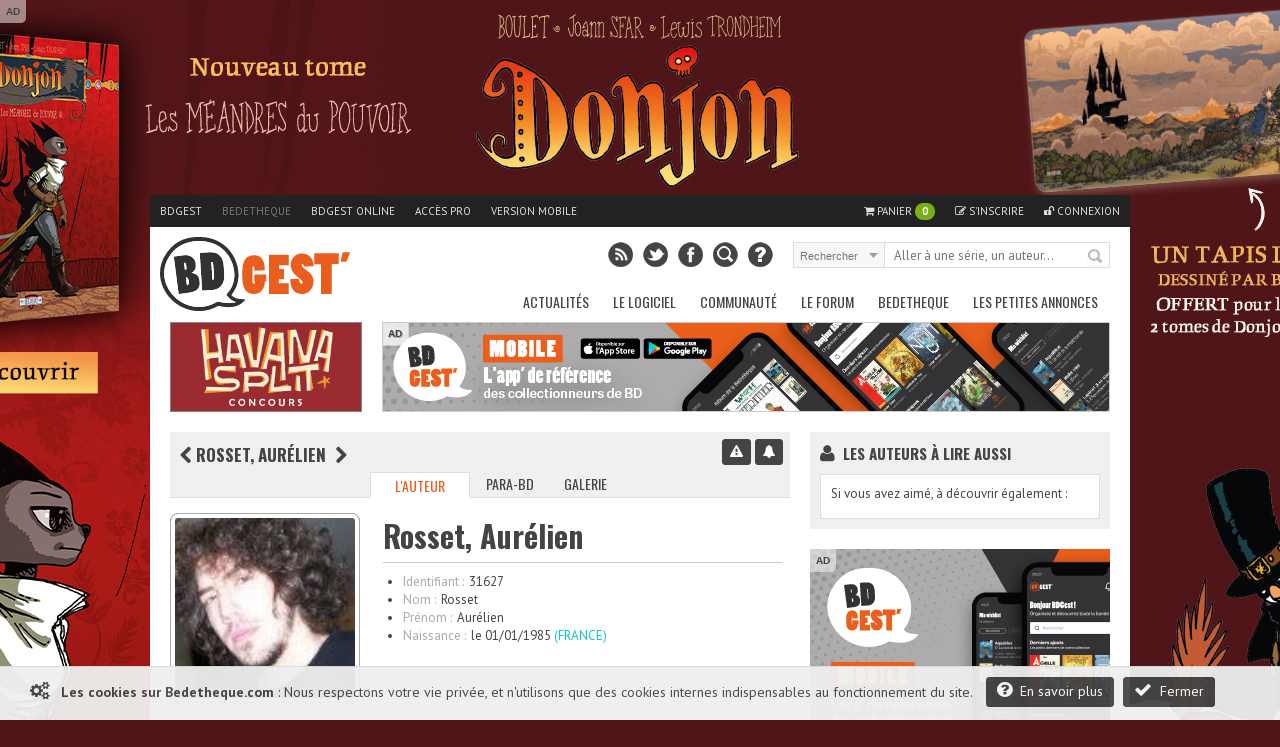

--- FILE ---
content_type: text/html; charset=UTF-8
request_url: https://www.bedetheque.com/auteur-31627-BD-Rosset-Aurelien.html
body_size: 12138
content:
<!DOCTYPE html>
<html dir="ltr" lang="fr">

        <head>
                <!-- ENV/PRODUCTION/0 -->
                
                <title>Rosset, Aurélien - Bibliographie, BD, photo, biographie</title>
                <meta charset="utf-8" />
                <meta name="robots" content="index,follow" />

                <meta name="viewport" content="width=device-width" />
                <meta name="keywords" content="Rosset, Aurélien, bd, manga, comics, base, cote, argus, cotation, bdm, bande, dessinee, bandes, dessines, logiciel, gestion, collection, couverture, comix, petites annonces, ventes" />    
                <meta name="description" content="Tout sur l'auteur BD Rosset, Aurélien : biographie, bibliographie" />
                <meta name="author" lang="fr" content="Philippe MAGNERON" />

                                <meta name="category" content="BD, bande dessinee" />        
                <link rel="image_src" href="https://www.bedetheque.com/media/Photos/Photo_31627.jpg" />

                <meta property="og:title" content="Rosset, Aurélien - Bibliographie, BD, photo, biographie" />
                <meta property="og:type" content="website" />
                <meta property="og:image" content="https://www.bedetheque.com/media/Photos/Photo_31627.jpg" />
                <meta property="og:url" content="https://www.bedetheque.com/auteur-31627-BD-Rosset-Aurelien.html" />
                <meta property="og:description" content="Tout sur l'auteur BD Rosset, Aurélien : biographie, bibliographie" />

                                <meta name="twitter:card" content="summary_large_image" />
                <meta name="twitter:site" content="@BDGest" />
                <meta name="twitter:creator" content="" />
                <meta name="twitter:title" content="Rosset, Aurélien - Bibliographie, BD, photo, biographie" />
                <meta name="twitter:description" content="Tout sur l'auteur BD Rosset, Aurélien : biographie, bibliographie" />
                <meta name="twitter:image" content="https://www.bedetheque.com/media/Photos/Photo_31627.jpg" />


                <!-- <link rel="icon" type="image/png" href="https://www.bedetheque.com/favicon.ico" /> -->
                <!-- <link rel="icon" type="image/png" href="https://www.bedetheque.com/skin/icons/favicon_bedetheque.png" /> -->
                <link rel="icon" href="https://www.bedetheque.com/favicon_bdgest.svg"  type="image/svg+xml">
                
                                        <link rel="canonical" href="https://www.bedetheque.com/auteur-31627-BD-Rosset-Aurelien.html" >
                                        
                <link rel="alternate" type="application/rss+xml" title="BDGest RSS Feed" href="https://www.bdgest.com/rss" /> 
                                        <link rel="alternate" media="only screen and (max-width: 640px)" href="https://m.bedetheque.com/auteur-31627-BD-Rosset-Aurelien.html" >
                
                <link href="https://www.bdgest.com/css/reset.css" rel="stylesheet" type="text/css" />
                <link href="https://www.bdgest.com/css/text.css" rel="stylesheet" type="text/css" />
                <link href="https://www.bdgest.com/css/960.css" rel="stylesheet" type="text/css" />
                <link href="https://www.bdgest.com/css/colorbox.css" rel="stylesheet" type="text/css" />
                <link href="https://www.bdgest.com/css/flexslider.css" rel="stylesheet" type="text/css" />
                <link href="https://www.bedetheque.com/css/font-awesome.min.css" rel="stylesheet" type="text/css" />
                <link href="https://www.bdgest.com/css/style.css?v=c52fb49c" rel="stylesheet" type="text/css" />
                <link href="https://www.bdgest.com/css/jqueryui/jquery-ui-1.9.1.custom.min.css" rel="stylesheet" type="text/css" />
                <link href="https://www.bdgest.com/css/rating.css" rel="stylesheet" type="text/css" />
                <link href="https://fonts.googleapis.com/css?family=Oswald:regular,italic,bold,bolditalic" rel="stylesheet" type="text/css" />
                <link href="https://fonts.googleapis.com/css?family=PT+Sans:regular,italic,bold,bolditalic" rel="stylesheet" type="text/css" />

                                        <link href="https://www.bdgest.com/css/datatables.css?v=c52fb49c" rel="stylesheet" type="text/css" />
                                        <link href="https://www.bdgest.com/css/biblio.css?v=c52fb49c" rel="stylesheet" type="text/css" />
                
                <!-- Dark Mode -->
                   
                <link href="https://www.bdgest.com/css/responsive.css?v=c52fb49c" rel="stylesheet" type="text/css" />
                                       

        
                        	
        

        <!-- Code de gestion des campagnes -->
                 
                                         
                                                                                                                        <script src='https://www.bedetheque.com/javascript/campagne?Zone[]=1&Zone[]=2&Zone[]=6&Zone[]=9&Zone[]=8&rd=4078'></script> 
                                                                        
                                                                                        
        <!--[if lt IE 9]>
                <script type="text/javascript" src='https://www.bdgest.com/js/ie.js'></script>        
        <link href="https://www.bdgest.com/css/ie.css" rel="stylesheet" type="text/css" />
        <![endif]-->          
        
        <style type="text/css">
                
                .cJWaoQHE04KSiUv2 { width: 190px; height:88px; border:1px solid #888; float: left; overflow:hidden; }
                .cJWaoQHE04KSiUv2 img { width: 190px; height: 88px; border: none;}  
        
                .mFKovZnStExc1UpA { display:block; margin-bottom:20px; height:140px; width:300px; }
                .mFKovZnStExc1UpA img { height:140px; width:300px; }
        
                .7m0iE2C93lynGzTo { width: 940px; margin: 0px auto 5px auto; overflow: hidden;z-index:0;}   
                
                @media only screen and (max-width: 767px) {
	
                        .7m0iE2C93lynGzTo { display:none !important;}   
                }
                
                @media only screen and (min-width: 480px) and (max-width: 767px) {
                        .7m0iE2C93lynGzTo { display:none !important;}   
                }
                
       </style>
       
</head>

<body class="home blog">
        
        <!--<div id="fb-root"></div>
        <script>(function(d, s, id) {
          var js, fjs = d.getElementsByTagName(s)[0];
          if (d.getElementById(id)) return;
          js = d.createElement(s); js.id = id;
          js.src = "//connect.facebook.net/fr_FR/sdk.js#xfbml=1&version=v2.0";
          fjs.parentNode.insertBefore(js, fjs);
        }(document, 'script', 'facebook-jssdk'));</script>
        -->
        <input type="hidden" value="" id="yyt">
        
        <div class="pixel_impression" style="display:none;">
            <img id="ImgPixelImpression" src="https://www.bdgest.com/habillages/pixelvide.png" align="bottom" width="1" height="1" border="0" hspace="1"> 
        </div>
        
        <div class="overlay" id="msg-overlay">
                <div class="overlay-grise"></div>
                <div id="msg-div" class="overlay-div">
                        <div class="overlay-entete center">
                                Cher lecteur de BDGest
                                <a href="#" class="ferme-overlay"><i class="icon-remove"></i></a>
                        </div>
                        <div class="overlay-container">
                                <p>Vous utilisez « Adblock » ou un autre logiciel qui bloque les zones publicitaires. Ces emplacements publicitaires sont une source de revenus indispensable à l'activité de notre site.</p>
                                <p>Depuis la création des site bdgest.com et bedetheque.com, nous nous sommes fait une règle de refuser tous les formats publicitaires dits "intrusifs". Notre conviction est qu'une publicité de qualité et bien intégrée dans le design du site sera beaucoup mieux perçue par nos visiteurs.</p>
                                <p>Pour continuer à apprécier notre contenu tout en gardant une bonne expérience de lecture, nous vous proposons soit :</p>
                                <br/>
                                <ul>
                                        <li><b>de validez dans votre logiciel Adblock votre acceptation de la visibilité des publicités sur nos sites.</b>
                                                <br/>
                                                Depuis la barre des modules vous pouvez désactiver AdBlock pour les domaine "bdgest.com" et "bedetheque.com".                         <br/><br/>
                                        </li>
                                        <li><b>d'acquérir une licence BDGest.</b>
                                                <br/>
                                                En plus de vous permettre l'accès au logiciel BDGest\' Online pour gérer votre collection de bande dessinées, cette licence vous permet de naviguer sur le site sans aucune publicité.

                                        </li>
                                </ul>
                                <br/><br/>
                                Merci pour votre compréhension et soutien,<br/>
                                L'équipe BDGest

                        </div>
                        <div class="overlay-boutons">

                                <input type="button" value="Fermer" class="buttonflat gray ferme-overlay">
                        </div>
                </div>		
        </div>

                        <div class="cookie_message">                       
                        <span class="msg">  
                                <i class="icon-cogs icon-1x"></i>&nbsp;&nbsp;
                                <b>Les cookies sur Bedetheque.com</b> : 
                                Nous respectons votre vie privée, et n'utilisons que des cookies internes indispensables au fonctionnement du site.                                      
                                <a href="https://www.bdgest.com/cookies" class="buttonflat bt-mid" style="margin-left:10px;"><i class="icon-question-sign icon-1x"></i>&nbsp;&nbsp;En savoir plus</a>
                                <a href="#" class="buttonflat bt-mid" id="link_ferme_cookie"><i class="icon-ok icon-1x"></i>&nbsp;&nbsp;Fermer</a>
                        </span>

                </div>
        
                                                <script>
                if (Campagnes[2] != "") {
                        document.write("<div id=\"pub-overlay\" class=\"overlay\">");
                        document.write("<div class=\"overlay-grise\"></div>");
                        document.write("<div id=\"interstitiel\">");
                        AfficheZone(2);
                        document.write("</div>");
                        document.write("<div id=\"interstitiel-ferme\"><a class=\"ferme-overlay\">Accès direct à www.bedetheque.com</a></div>");
                        document.write("</div>");
                }
                        </script> 
                	
                <div class="overlay" id="form-overlay">
                <div class="overlay-grise"></div>
                <div id="form-div" class="overlay-div">
                        <div class="overlay-entete">Titre Fenetre</div>
                        <div class="overlay-container">
                                Contenu Fenetre
                        </div>
                        <div class="overlay-boutons">
                                <input type="button" value="Fermer" class="button gray ferme-overlay">
                        </div>
                </div>		
        </div>

        <div class="overlay" id="form-overlay-acheter">
                <div class="overlay-grise"></div>
                <div id="form-div-acheter" class="overlay-div"></div>		
        </div>

        
        <div class="overlay" id="login-overlay">
        <div class="overlay-grise"></div>
        <div id="login-div" class="overlay-div">
                <form method="post" action="https://www.bedetheque.com/connect/login">
                        <input type="hidden" name="page_source" value="https://www.bedetheque.com/auteur-31627-BD-Rosset-Aurelien.html">
                        <input type="hidden" name="csrf_token_bel" value="d1d063f56e8cd8bbd5f447f82deb535a">
                        <div class="overlay-entete">
                                Connexion
                                <a href="#" class="ferme-overlay"><i class="icon-remove"></i></a>
                        </div>
                        <div class="overlay-container">
                                <div class="overlay-icon-login">
                                </div>

                                <fieldset>
                                        <ul>
                                                <li><label for="pseudo">Pseudo : </label><input type="text" id="pseudo" name="pseudo" value="" placeholder="Votre pseudo" class="ombre" /></li>
                                                <li><label for="password">Mot de passe : </label><input type="password" id="password" name="password" value="" placeholder="Votre mot de passe" class="ombre"/></li>
                                                <li><label for="auto_connect"></label><input type="checkbox" id="auto_connect" name="auto_connect" value="1" /> Se souvenir de moi</li>

                                        </ul>       
                                </fieldset>
                                <span><a href="https://www.bdgest.com/compte/password">J'ai oublié mon mot de passe</a></span>
                        </div>
                        <div class="overlay-boutons">
                                <a href="https://www.bdgest.com/compte/inscription" class="buttonflat gray" style="float:left;">Inscription gratuite</a>
                                <input type="submit" value="Connexion" class="buttonflat" id="btConnexion">
                                <input type="button" value="Fermer" class="buttonflat gray ferme-overlay">
                        </div>
                </form>
        </div>		
</div>                        <div id="hab_click">
                                                        <script type='text/javascript'>AfficheZone(1);</script>
                                        </div>

                <div id="hab_click_side"></div>
                <!-- Begin General -->
        <div class="general">
                <header>
                        <!-- Begin Top -->
                        <div class="top">
                                <div class="top-wrap">
                                        <!-- Begin Top Navigation -->
                                        <div class="top-nav-wrapper">
                                                <div class="menu-top-menu-container">
                                                        <ul class="topNav">
                                                                <li class=""><a href="https://www.bdgest.com/">BDGest</a></li>
                                                                <li class="active"><a href="https://www.bedetheque.com/">Bedetheque</a></li>
                                                                <li><a href="https://online.bdgest.com/">BDGest Online</a></li>
                                                                <li><a href="https://www.bdgest.com/pro">Accès pro</a></li>
                                                                                                                                        <li><a href="https://m.bedetheque.com/auteur-31627-BD-Rosset-Aurelien.html">Version mobile</a></li>
                                                                                                                               
                                                                
                                                                
                                                                <!--
                                                                <li>
                                                                        <div class="fb-like" data-href="https://www.facebook.com/bdgest" data-layout="button" data-action="like" data-show-faces="true" data-share="true"></div>
                                                                </li> 
                                                                -->
                                                        </ul>
                                                </div>	
                                                <div class="menu-top-connexion">
                                                        <ul class="topNav">
                                                                                                                                        <li class="">
                                                                                <a href="" class="lien-panier"><i class="icon-shopping-cart"></i> Panier <span id="qte-panier">0</span>
                                                                                </a>
                                                                        </li>
                                                                                                                                
                                                                                                                                        <li class=""><a href="https://www.bdgest.com/compte/inscription"><i class="icon-edit"></i> S'inscrire</a></li>
                                                                        <li class="" id="li-connexion"><a href="" class="a-connexion"><i class="icon-unlock"></i> Connexion</a></li>
                                                                
                                                        </ul>
                                                </div>
                                        </div>
                                        <!-- End Top Navigation -->
                                </div>
                        </div>
                        <!-- End Top -->
                        <!-- Begin Top Container 960 gs -->
                        <div class="header container_12">
                                <!-- Begin Logo Header -->
                                <div class="grid_4 logo-header">
                                        <a href='https://www.bdgest.com/'>
                                            <img src="https://www.bdgest.com/skin/logo_h.svg" title="BDGest"/>
                                                                                    </a>                                        
                                        <!--<span class="logo-subtitle">Toute la bande dessinée</span>-->
                                </div>
                                <!-- End Logo Header -->	
                                <!-- Begin Header Content -->
                                <div class="grid_8 prefix_4 header-content">
                                        <!-- Begin Search Header -->
                                        <div class="search-header">
                                                <form method="get" id="search" action="">
                                                        <input type="hidden" id="idglobalsearch" value="">
                                                        <div class="search-select">
                                                                <span class="search-txt-select" id="lib-search-where">Rechercher</span>
                                                                <span class="search-ico-select"></span>
                                                                <select id="searchwhere" name="searchwhere">
                                                                        <option value="0">Accès direct</option>
                                                                        <option value="1">dans tout le site</option>
                                                                        <option value="2">dans les chroniques</option>
                                                                        <option value="3">dans les previews</option>
                                                                        <option value="4">dans les news</option>
                                                                        <option value="5">dans les galeries</option>
                                                                        <option value="6">dans le forum</option>
                                                                        <option value="7">dans la bedetheque</option>
                                                                </select>
                                                        </div>
                                                        <div class="search-text">
                                                                <input type="text" class="search-top" id="searchglobal" value="" placeholder="Aller à une série, un auteur..." />
                                                                <input type="text" class="search-top" name="searchsite" id="searchsite" value="" placeholder="Rechercher..." style="display:none;"/>
                                                        </div>
                                                        <div class="search-button">
                                                                <button type="submit" id="searchbutton" title="Recherche la série dans la bedetheque">Rechercher</button>
                                                        </div>

                                                </form>
                                        </div>	
                                        <!-- Begin Social Header -->
                                        <div class="social-header">
                                                <ul>
                                                        <li class="rss"><a type="application/rss+xml" target="_blank" href="https://www.bdgest.com/rss" title="Flux RSS du site"></a></li>
                                                        <li class="twitter"><a  target="_blank" href="https://www.twitter.com/BDGest" title="Suivez-nous sur Twitter"></a></li>
                                                        <li class="facebook"><a  target="_blank" href="https://www.facebook.com/pages/BD-Gest-Le-portail-BD-de-r%C3%A9f%C3%A9rence/307005630304?ref=hl" title="Suivez-nous sur Facebook" ></a></li>
                                                        <li class="recherche"><a href="https://www.bedetheque.com/search" title="Recherche avancée dans la bedetheque"></a></li>
                                                        <li class="aide"><a href="https://www.bdgest.com/aide" title="Aide"></a></li>
                                                </ul>
                                        </div>
                                        <!-- End Social Header -->

                                </div>
                                <!-- End Header Content -->
                        </div>
                        <!-- End Top Container 960 gs -->
                        <div class="clear"></div>
                        
<div class="container_12 mainnavmenu">
        <!-- Begin Main Navigation -->
        <div class="grid_12 main-nav-wrapper">

                <div class="menu-main-menu-container">
                        <ul id="menu-main-menu" class="mainNav">
                                                                        <li><a href="https://www.bdgest.com/" alt="BD Gest">Actualités</a>
                                                                                                        <ul class="sub-menu">
                                                                                                                                        <li><a href="https://www.bdgest.com/chroniques "><i class="icon-star"></i>&nbsp; Chroniques</a>
                                                                      
                                                                                                                                                </li>
                                                                                                                                        <li><a href="https://www.bdgest.com/previews "><i class="icon-picture"></i>&nbsp; Previews</a>
                                                                      
                                                                                                                                                </li>
                                                                                                                                        <li><a href="https://www.bdgest.com/news "><i class="icon-quote-left"></i>&nbsp; News</a>
                                                                      
                                                                                                                                                </li>
                                                                                                                                        <li><a href="https://www.bdgest.com/dossiers "><i class="icon-film"></i>&nbsp; Expos & Dossiers</a>
                                                                      
                                                                                                                                                </li>
                                                                                                                                        <li><a href="https://www.bdgest.com/sorties_bd "><i class="icon-star"></i>&nbsp; Calendrier des sorties</a>
                                                                      
                                                                                                                                               
                                                                                <ul class="sub-menu">
		

                                                                                                                                                                    <li><a href="https://www.bdgest.com/sorties_bd" style="padding-left: 15px;">Franco-Belge</a></li>
                                                                                                                                                                    <li><a href="https://www.bdgest.com/sorties_comics" style="padding-left: 15px;">Comics</a></li>
                                                                                                                                                                    <li><a href="https://www.bdgest.com/sorties_manga" style="padding-left: 15px;">Manga</a></li>
                                                                                                                                                                    <li><a href="https://www.bdgest.com/sorties_bd?TT=1" style="padding-left: 15px;">Tirages spéciaux</a></li>
                                                                                                                                                                </ul>
                                                                                                                                                </li>
                                                                                                                                        <li><a href="https://www.bdgest.com/top/ventes "><i class="icon-bolt"></i>&nbsp; Meilleures ventes</a>
                                                                      
                                                                                                                                                </li>
                                                                                                                                        <li><a href="https://www.bdgest.com/festivals "><i class="icon-calendar"></i>&nbsp; Festivals et dédicaces</a>
                                                                      
                                                                                                                                                </li>
                                                                                                                                        <li><a href="https://www.bdgest.com/bdgestarts "><i class="icon-glass"></i>&nbsp; BDGest'Arts</a>
                                                                      
                                                                                                                                                </li>
                                                                                                                        </ul>        
                                                             
                                        </li>        
                                                                        <li><a href="https://www.bdgest.com/logiciel" alt="Présentation du logiciel">Le Logiciel</a>
                                                                                                        <ul class="sub-menu">
                                                                                                                                        <li><a href="https://www.bdgest.com/logiciel "><i class="icon-info-sign"></i>&nbsp; Présentation</a>
                                                                      
                                                                                                                                                </li>
                                                                                                                                        <li><a href="https://www.bdgest.com/logiciel/commander "><i class="icon-shopping-cart"></i>&nbsp; Commander</a>
                                                                      
                                                                                                                                                </li>
                                                                                                                                        <li><a href="https://online.bdgest.com/ "><i class="icon-globe"></i>&nbsp; BDGest Online</a>
                                                                      
                                                                                                                                                </li>
                                                                                                                                        <li><a href="https://www.bdgest.com/logiciel/presse "><i class="icon-file-alt"></i>&nbsp; Revue de presse</a>
                                                                      
                                                                                                                                                </li>
                                                                                                                        </ul>        
                                                             
                                        </li>        
                                                                        <li><a href="https://www.bdgest.com/communaute" alt="Communaute">Communauté</a>
                                                                                                        <ul class="sub-menu">
                                                                                                                                        <li><a href="https://www.bdgest.com/top "><i class="icon-trophy"></i>&nbsp; Top 5 des lecteurs</a>
                                                                      
                                                                                                                                                </li>
                                                                                                                                        <li><a href="https://www.bedetheque.com/pantheon "><i class="icon-trophy"></i>&nbsp; Le panthéon de la BD</a>
                                                                      
                                                                                                                                                </li>
                                                                                                                                        <li><a href="https://www.bdgest.com/concours "><i class="icon-fire"></i>&nbsp; Concours</a>
                                                                      
                                                                                                                                                </li>
                                                                                                                                        <li><a href="https://www.bdgest.com/galerie "><i class="icon-picture"></i>&nbsp; Galerie</a>
                                                                      
                                                                                                                                                </li>
                                                                                                                                        <li><a href="https://www.bedetheque.com/indispensables.html "><i class="icon-heart"></i>&nbsp; Indispensables BD</a>
                                                                      
                                                                                                                                                </li>
                                                                                                                                        <li><a href="https://www.bedetheque.com/avis "><i class="icon-comment"></i>&nbsp; Avis des lecteurs</a>
                                                                      
                                                                                                                                                </li>
                                                                                                                                        <li><a href="https://www.bdgest.com/bdgestival "><i class="icon-camera"></i>&nbsp; BDGest'ival</a>
                                                                      
                                                                                                                                                </li>
                                                                                                                        </ul>        
                                                             
                                        </li>        
                                                                        <li><a href="https://www.bdgest.com/forum/" alt="Forum BD">Le Forum</a>
                                                                                                        <ul class="sub-menu">
                                                                                                                                        <li><a href="https://www.bdgest.com/forum/ "><i class="icon-home"></i>&nbsp; Accueil</a>
                                                                      
                                                                                                                                                </li>
                                                                                                                                        <li><a href="https://www.bdgest.com/forum/faq.php "><i class="icon-question-sign"></i>&nbsp; Aide</a>
                                                                      
                                                                                                                                                </li>
                                                                                                                                        <li><a href="https://www.bdgest.com/forum/search.php "><i class="icon-search"></i>&nbsp; Recherche</a>
                                                                      
                                                                                                                                                </li>
                                                                                                                                        <li><a href="https://www.bdgest.com/forum/memberlist.php "><i class="icon-group"></i>&nbsp; Les membres</a>
                                                                      
                                                                                                                                                </li>
                                                                                                                                        <li><a href="https://www.bdgest.com/forum/ranks.php "><i class="icon-bookmark"></i>&nbsp; Les rangs</a>
                                                                      
                                                                                                                                                </li>
                                                                                                                                        <li><a href="https://www.bdgest.com/forum/viewonline.php "><i class="icon-globe"></i>&nbsp; Qui est en ligne ?</a>
                                                                      
                                                                                                                                                </li>
                                                                                                                        </ul>        
                                                             
                                        </li>        
                                                                        <li><a href="https://www.bedetheque.com/" alt="La bedetheque">Bedetheque</a>
                                                                                                        <ul class="sub-menu">
                                                                                                                                        <li><a href="https://www.bedetheque.com/nouveautes "><i class="icon-star"></i>&nbsp; Nouveautés</a>
                                                                      
                                                                                                                                                </li>
                                                                                                                                        <li><a href="https://www.bedetheque.com/bandes_dessinees_A.html "><i class="icon-comments"></i>&nbsp; Les Séries</a>
                                                                      
                                                                                                                                                </li>
                                                                                                                                        <li><a href="https://www.bedetheque.com/liste_auteurs_BD_A.html "><i class="icon-user"></i>&nbsp; Les Auteurs</a>
                                                                      
                                                                                                                                                </li>
                                                                                                                                        <li><a href="https://www.bedetheque.com/pantheon "><i class="icon-trophy"></i>&nbsp; Le Panthéon de la BD</a>
                                                                      
                                                                                                                                                </li>
                                                                                                                                        <li><a href="https://www.bedetheque.com/liste_revues_A.html "><i class="icon-file-alt"></i>&nbsp; Les Revues</a>
                                                                      
                                                                                                                                                </li>
                                                                                                                                        <li><a href="https://www.bedetheque.com/theme "><i class="icon-comments-alt"></i>&nbsp; Les Thèmes</a>
                                                                      
                                                                                                                                                </li>
                                                                                                                                        <li><a href="https://www.bedetheque.com/ventes "><i class="icon-shopping-cart"></i>&nbsp; Petites Annonces</a>
                                                                      
                                                                                                                                                </li>
                                                                                                                                        <li><a href="https://www.bedetheque.com/album/creation "><i class="icon-plus-sign"></i>&nbsp; Ajouter un album</a>
                                                                      
                                                                                                                                                </li>
                                                                                                                                        <li><a href="https://www.bedetheque.com/search "><i class="icon-search"></i>&nbsp; Recherche détaillée</a>
                                                                      
                                                                                                                                                </li>
                                                                                                                        </ul>        
                                                             
                                        </li>        
                                                                        <li><a href="https://www.bedetheque.com/ventes" alt="Les petites annonces BD">Les petites annonces</a>
                                                             
                                        </li>        
                                                        </ul>
                </div>		
        </div>

        <!-- End Main Navigation -->
</div>
<div class="container_12 dropdownmenu">
        <!-- Begin Main Navigation -->
        <div class="grid_12">

                <div class="responsive-menu-wrapper">
                        <select class="menu dropdown-menu">
                                <option value="" class="blank" selected="selected">&#8211; Menu principal &#8211;</option>
                                                                        <option value="#">-------------Actualités-------------</option>
                                                                                                                                                <option value="https://www.bdgest.com/chroniques">Chroniques</option>
                                                                                                        <option value="https://www.bdgest.com/previews">Previews</option>
                                                                                                        <option value="https://www.bdgest.com/news">News</option>
                                                                                                        <option value="https://www.bdgest.com/dossiers">Expos & Dossiers</option>
                                                                                                        <option value="https://www.bdgest.com/sorties_bd">Calendrier des sorties</option>
                                                                                                        <option value="https://www.bdgest.com/top/ventes">Meilleures ventes</option>
                                                                                                        <option value="https://www.bdgest.com/festivals">Festivals et dédicaces</option>
                                                                                                        <option value="https://www.bdgest.com/bdgestarts">BDGest'Arts</option>
                                                                                              
                                                                        <option value="#">-------------Le Logiciel-------------</option>
                                                                                                                                                <option value="https://www.bdgest.com/logiciel">Présentation</option>
                                                                                                        <option value="https://www.bdgest.com/logiciel/commander">Commander</option>
                                                                                                        <option value="https://online.bdgest.com/">BDGest Online</option>
                                                                                                        <option value="https://www.bdgest.com/logiciel/presse">Revue de presse</option>
                                                                                              
                                                                        <option value="#">-------------Communauté-------------</option>
                                                                                                                                                <option value="https://www.bdgest.com/top">Top 5 des lecteurs</option>
                                                                                                        <option value="https://www.bedetheque.com/pantheon">Le panthéon de la BD</option>
                                                                                                        <option value="https://www.bdgest.com/concours">Concours</option>
                                                                                                        <option value="https://www.bdgest.com/galerie">Galerie</option>
                                                                                                        <option value="https://www.bedetheque.com/indispensables.html">Indispensables BD</option>
                                                                                                        <option value="https://www.bedetheque.com/avis">Avis des lecteurs</option>
                                                                                                        <option value="https://www.bdgest.com/bdgestival">BDGest'ival</option>
                                                                                              
                                                                        <option value="#">-------------Le Forum-------------</option>
                                                                                                                                                <option value="https://www.bdgest.com/forum/">Accueil</option>
                                                                                                        <option value="https://www.bdgest.com/forum/faq.php">Aide</option>
                                                                                                        <option value="https://www.bdgest.com/forum/search.php">Recherche</option>
                                                                                                        <option value="https://www.bdgest.com/forum/memberlist.php">Les membres</option>
                                                                                                        <option value="https://www.bdgest.com/forum/ranks.php">Les rangs</option>
                                                                                                        <option value="https://www.bdgest.com/forum/viewonline.php">Qui est en ligne ?</option>
                                                                                              
                                                                        <option value="#">-------------Bedetheque-------------</option>
                                                                                                                                                <option value="https://www.bedetheque.com/nouveautes">Nouveautés</option>
                                                                                                        <option value="https://www.bedetheque.com/bandes_dessinees_A.html">Les Séries</option>
                                                                                                        <option value="https://www.bedetheque.com/liste_auteurs_BD_A.html">Les Auteurs</option>
                                                                                                        <option value="https://www.bedetheque.com/pantheon">Le Panthéon de la BD</option>
                                                                                                        <option value="https://www.bedetheque.com/liste_revues_A.html">Les Revues</option>
                                                                                                        <option value="https://www.bedetheque.com/theme">Les Thèmes</option>
                                                                                                        <option value="https://www.bedetheque.com/ventes">Petites Annonces</option>
                                                                                                        <option value="https://www.bedetheque.com/album/creation">Ajouter un album</option>
                                                                                                        <option value="https://www.bedetheque.com/search">Recherche détaillée</option>
                                                                                              
                                                                        <option value="#">-------------Les petites annonces-------------</option>
                                            
                                                <option value="https://www.bedetheque.com/ventes">Les petites annonces</option>     
                                              
                                                        </select>       
                </div>
        </div>
        <!-- End Main Navigation -->
</div>
                </header>	
                <div class="clear"></div>

                <!-- Begin Container -->

                <div class="container" >

                                            
                      
                                                        
                                                                        <!-- Banniere publicitaire -->
                                        
                                        <div class="7m0iE2C93lynGzTo" style="width: 940px; margin: 0px auto 5px auto; overflow: hidden;z-index:0;">
                                                <div class="cJWaoQHE04KSiUv2" style="width: 190px; height:88px; border:1px solid #888; float: left; overflow:hidden;">
                                                        <a href="https://www.bdgest.com/concours/detail/id/935/source/bandeau"><img src="https://www.bdgest.com/concours/Bandeaux/935_ban.gif" title="Concours Havana Split T.2 - Dupuis - 5 lots des deux albums" style="width: 190px; height: 88px; border: none;"></a>
                                                </div>

                                                <div class="ban-top">
                                                        <div class="pub-sticker">AD</div>
                                                        <div class="interne-728x90">
                                                                <script type="text/javascript">AfficheZone(6);</script>
                                                        </div>
                                                </div>

                                        </div>
                                                                <!-- End Banniere publicitaire -->
                        
                                

                        <!-- Debut du contenu de la page -->
                        <div class="container_12 wrapper">
                                                               
                                
                                <!-- Begin Content -->
                                <div class="content grid_8" >	

                                                                                                                                                                        


                                                <input type="hidden" value="cache">
<article class="single-block">
        <div class="single-title-wrap serie-wrap">
                <div class="single-title-serie">
                        <h1 class="single-title-auteur">
                                <a href="https://www.bedetheque.com/auteur-41484-BD-Rossell-Luis.html" title="Rossell, Luis" rel="prev"><i class="icon-chevron-left icon-large"></i></a>
                                Rosset, Aurélien                                <span class="titre-rubrique">
                                                                        </span>
                                <a href="https://www.bedetheque.com/auteur-15145-BD-Rosset-Christian.html"  title="Rosset, Christian" rel="next"><i class="icon-chevron-right icon-large"></i></a>

                        </h1>

                        <input type="hidden" id="IdAuteur" value="31627" />
                </div>
                <ul class="tabs-serie">
                        <li style="width: 100px;" class="active"><a href="https://www.bedetheque.com/auteur-31627-BD-Rosset-Aurelien.html">L'auteur</a></li>				                        
                        <li style="width: 80px;" class=""><a href="https://www.bedetheque.com/parabd-auteur-31627-BD-Rosset-Aurelien.html">Para-BD</a></li>	
                        <li style="width: 70px;" class=""><a href="https://www.bedetheque.com/galerie-auteur-31627-BD-Rosset-Aurelien.html">Galerie</a></li>								
                </ul>
                <div class="button-serie" id="bt-auteur-31627">
                        
                        
                                                <a class="buttonflat tool btErreurAuteur" id="Erreur2052" alt="Signaler une erreur sur cet auteur" title="Signaler une erreur sur cet auteur" ><i class="icon-warning-sign"></i></a>
                        <a href="#" class="buttonflat tool btSuivreAuteur" title="Suivre cet auteur dans BDGest Online"><i class="icon-bell-alt"></i></a>
                        
                </div>
        </div>
        <div class="clear"></div>

                        <div class="single-content auteur " style=""> <!-- Begin Reviews -->
                        
                        <div class="auteur-image">
                                                                        <a class="zoom-format-icon colorbox" href="https://www.bedetheque.com/media/Photos/Photo_31627.jpg" title="Rosset, Aurélien">
                                                <img src="https://www.bedetheque.com/media/Photos/Photo_31627.jpg" class="fadeover">
                                        </a>
                                                        </div>
                        <div class="auteur-infos">
                                <div class="auteur-nom">
                                        <h2 class="auteur-titre">
                                                Rosset, Aurélien                                                                                        </h2>
                                </div>
                                <ul class="auteur-info">
                                        <li><label>Identifiant :</label>31627</li>
                                        <li><label>Nom :</label><span>Rosset</span></li>
                                        <li><label>Prénom :</label><span>Aurélien</span></li>
                                        
                                                                                        <li><label>Naissance :</label>le 01/01/1985 <span class="pays-auteur">(FRANCE)</span></li>
                                                                                                                                                                

                                                                        </ul>
                        </div>
                        <!-- End Reviews -->
                        

                </div>
                <div class="clear"></div>
                <div id="social-like" class="">
                                        </div>
                
        </article>        
        <div class="grid_8 alpha widget-magazine">
                <div class="widget-line-title"><h3>Sa biographie</h3></div>
                <div class="pagination" style="margin-top:-23px;">
                        <a href="" class="AfficheBio">Afficher tout</a>                
                </div>
                <div class="clear"></div>
                <div class="block-big block-big-last">
                        <p class="bio">Né à Paris en 1985, Aurélien Rosset s'oriente dans les arts graphiques et les métiers du livre. Il m’installe à Bordeaux où il entame une formation dans le design industriel. Il se tourne finalement vers la bande dessinée. Il passe le diplôme supérieur d'Arts Graphiques à l'ESMI en 2008 puis débute son activité en tant que graphiste publicitaire et illustrateur. En 2010, il collabore en tant que coloriste avec Jean-Louis Marco sur la bande dessinée « Mémoires d'un guerrier ». Il travaille actuellement sur l'élaboration d'un projet personnel de bande dessinée policier-fantastique en tant que scénariste et illustrateur.</p>
                        <p class="bio-abregee">Né à Paris en 1985, Aurélien Rosset s'oriente dans les arts graphiques et les métiers du livre. Il m’installe à Bordeaux où il entame une formation dans le design industriel. Il se tourne finalement vers la bande dessinée. Il passe le diplôme supérieur d'Arts Graphiques à l'ESMI en 2008 puis débute son activité en tant que graphiste publicitaire et illustrateur. En 2010, il collabore en tant que coloriste avec Jean-Louis Marco sur la bande dessinée « Mémoires d'un guerrier ». Il travaille actuellement sur l'élaboration d'un projet personnel de bande dessinée policier-fantastique en tant que scénariste et illustrateur.</p>
                </div>
        </div>
<div class="grid_8 alpha widget-magazine" style="margin-bottom:15px;margin-top:30px;">
    <div class="widget-line-title"><h3>Sa Bibliographie</h3></div>
    <p>Les tableaux synthéthiques ci-dessous peuvent être faussés par des éditions anniversaires (souvent post-mortem). Ils ne tiennent pas compte des autres pseudonymes sous lequel signe cet auteur.</p>
</div>

        
        <table id="tab-biblio-0" class="stripe hover biblio-auteur" cellspacing="0" width="100%">
            <thead>
                <tr>
                    <th class="tri" id="tri0">Séries principales</th>
                    <th class="tri" id="tri1">de</th>
                    <th class="tri" id="tri2">à</th>
                    <th class="tri" id="tri3">Rôle</th>                 
                </tr>
            </thead>                
            <tbody>
                                    <tr>
                        <td>
                                                            <span class="ico"><img src="https://www.bdgest.com/skin/flags/France.png" /></span>
                                                            <span class="hidden">0</span>
                            <span class="serie"><a href="https://www.bedetheque.com/serie-26868-BD-DoggyBags.html">DoggyBags</a></span>
                        </td>

                        <td>
                            <span class="dl">2017</span>
                        </td>
                        <td>

                            <span class="dl hidden">2017</span>

                        </td>


                        <td>
                            <span class="parution"><i class="icon-pencil icon-dess" title="Dessinateur""></i></span>
                        </td>                  
                    </tr>
                                    <tr>
                        <td>
                                                            <span class="ico"><img src="https://www.bdgest.com/skin/flags/France.png" /></span>
                                                            <span class="hidden">0</span>
                            <span class="serie"><a href="https://www.bedetheque.com/serie-47553-BD-Emprise.html">Emprise</a></span>
                        </td>

                        <td>
                            <span class="dl">2015</span>
                        </td>
                        <td>

                            <span class="dl ">2018</span>

                        </td>


                        <td>
                            <span class="parution"><i class="icon-book icon-scen" title="Scénariste""></i>&nbsp;<i class="icon-pencil icon-dess" title="Dessinateur""></i>&nbsp;<i class="icon-picture icon-colo" title="Coloriste""></i></span>
                        </td>                  
                    </tr>
                                    <tr>
                        <td>
                                                            <span class="ico"><img src="https://www.bdgest.com/skin/flags/France.png" /></span>
                                                            <span class="hidden">0</span>
                            <span class="serie"><a href="https://www.bedetheque.com/serie-40156-BD-Histoires-Editions-Grand-Sud.html">Histoire(s) (Editions Grand Sud)</a></span>
                        </td>

                        <td>
                            <span class="dl">2012</span>
                        </td>
                        <td>

                            <span class="dl hidden">2012</span>

                        </td>


                        <td>
                            <span class="parution"><i class="icon-pencil icon-dess" title="Dessinateur""></i></span>
                        </td>                  
                    </tr>
                                    <tr>
                        <td>
                                                            <span class="ico"><img src="https://www.bdgest.com/skin/flags/France.png" /></span>
                                                            <span class="hidden">0</span>
                            <span class="serie"><a href="https://www.bedetheque.com/serie-62757-BD-Le-Mans.html">Le Mans</a></span>
                        </td>

                        <td>
                            <span class="dl">2020</span>
                        </td>
                        <td>

                            <span class="dl hidden">2020</span>

                        </td>


                        <td>
                            <span class="parution"><i class="icon-pencil icon-dess" title="Dessinateur""></i></span>
                        </td>                  
                    </tr>
                
            </tbody>
        </table>



                
        <table id="tab-biblio-0" class="stripe hover biblio-auteur" cellspacing="0" width="100%">
            <thead>
                <tr>
                    <th class="tri" id="tri0">Autres collaborations</th>
                    <th class="tri" id="tri1">de</th>
                    <th class="tri" id="tri2">à</th>
                    <th class="tri" id="tri3">Rôle</th>                 
                </tr>
            </thead>                
            <tbody>
                                    <tr>
                        <td>
                                                            <span class="ico"><img src="https://www.bdgest.com/skin/flags/France.png" /></span>
                                                            <span class="hidden">0</span>
                            <span class="serie"><a href="https://www.bedetheque.com/serie-47553-BD-Emprise.html">Emprise</a></span>
                        </td>

                        <td>
                            <span class="dl">2018</span>
                        </td>
                        <td>

                            <span class="dl hidden">2018</span>

                        </td>


                        <td>
                            <span class="parution">Couverture</span>
                        </td>                  
                    </tr>
                
            </tbody>
        </table>



                    
<div class="post-nav"><a href="">
        </a><div class="nav-left"><a href=""></a><a href="https://www.bedetheque.com/auteur-41484-BD-Rossell-Luis.html" title="Rossell, Luis" rel="prev"><i class="icon-chevron-left"></i> Auteur précédent</a> </div>
        <div class="nav-right"><a href="https://www.bedetheque.com/auteur-15145-BD-Rosset-Christian.html"  title="Rosset, Christian" rel="next">Auteur suivant <i class="icon-chevron-right"></i></a> </div>
</div>


                                        
                                </div>
                                <!-- End Content -->



                                                                        <!-- Begin Right Sidebar -->
                                        <aside class="right-sidebar grid_4" id="sidebar">	
                                                <div class="widget">		
<!-- BEGIN WIDGET -->
        <h3 class="sidebar-widget-title"><i class="icon-user icon-large"></i>&nbsp;&nbsp;Les auteurs à lire aussi</h3>
        <div class="tab_content">

                <div class="block-tabs serie-liee">
                        Si vous avez aimé, à découvrir également :
                        
                        <div class="description">
                                <ul>    
                                                                                                                </ul>

                        </div>
                </div>
                
                
        </div>
<!-- END WIDGET -->
</div><div class="interne-300x250">
        <script type="text/javascript">AfficheZone(9);</script>
</div>
        <div class="mFKovZnStExc1UpA" >
                <a href="https://www.bdgest.com/preview/detail/id/4626/source/bandeau"><img src="https://www.bdgest.com/prepages/Bandeaux/4626_ban.gif" title="Preview La bête du Nord  La cité des mensonges - Delcourt"></a>
        </div>
<div class="widget">		
<!-- BEGIN WIDGET -->
        <h3 class="sidebar-widget-title"><i class="icon-bar-chart icon-large"></i>&nbsp;&nbsp;Statistiques</h3>		
        <div class="tab_content">
                <ul class="stats">
			<li><span class="nb">425 487</span><a href="https://www.bedetheque.com/" title="Accueil">Albums</a></li>
			<li><span class="nb">46 699</span><a href="https://www.bedetheque.com/liste_revues_A.html" title="Revues BD">Revues</a></li>
			<li><span class="nb">75 181</span><a href="https://www.bedetheque.com/bandes_dessinees_A.html" title="series BD">Séries</a></li>
			<li><span class="nb">78 473</span><a href="https://www.bedetheque.com/avis">Avis</a></li>
			<li><span class="nb">84 956</span><a href="https://www.bedetheque.com/" title="Accueil">Para-BD</a></li>
			<li><span class="nb">63 455</span><a href="https://www.bedetheque.com/" title="Accueil">Cotes</a></li>
			<li><span class="nb">51 930</span><a href="https://www.bedetheque.com/liste_auteurs_BD_A.html" title="auteurs BD">Auteurs</a></li>
			<li><span class="nb">173 500</span><a href="https://www.bedetheque.com/ventes" title="Ventes" target="_top">Ventes</a></li>
		</ul>
        </div>
<!-- END WIDGET -->
</div><div class="widget">		
<!-- BEGIN WIDGET -->
        <h3 class="sidebar-widget-title"><i class="icon-list icon-large"></i>&nbsp;&nbsp;Accès direct aux listes</h3>		
        <div class="tab_content">
                <div class="acces">
                        <label>Séries</label>
                        
                                                        <a href="https://www.bedetheque.com/bandes_dessinees_0.html">0</a>
                                                        <a href="https://www.bedetheque.com/bandes_dessinees_A.html">A</a>
                                                        <a href="https://www.bedetheque.com/bandes_dessinees_B.html">B</a>
                                                        <a href="https://www.bedetheque.com/bandes_dessinees_C.html">C</a>
                                                        <a href="https://www.bedetheque.com/bandes_dessinees_D.html">D</a>
                                                        <a href="https://www.bedetheque.com/bandes_dessinees_E.html">E</a>
                                                        <a href="https://www.bedetheque.com/bandes_dessinees_F.html">F</a>
                                                        <a href="https://www.bedetheque.com/bandes_dessinees_G.html">G</a>
                                                        <a href="https://www.bedetheque.com/bandes_dessinees_H.html">H</a>
                                                        <a href="https://www.bedetheque.com/bandes_dessinees_I.html">I</a>
                                                        <a href="https://www.bedetheque.com/bandes_dessinees_J.html">J</a>
                                                        <a href="https://www.bedetheque.com/bandes_dessinees_K.html">K</a>
                                                        <a href="https://www.bedetheque.com/bandes_dessinees_L.html">L</a>
                                                        <a href="https://www.bedetheque.com/bandes_dessinees_M.html">M</a>
                                                        <a href="https://www.bedetheque.com/bandes_dessinees_N.html">N</a>
                                                        <a href="https://www.bedetheque.com/bandes_dessinees_O.html">O</a>
                                                        <a href="https://www.bedetheque.com/bandes_dessinees_P.html">P</a>
                                                        <a href="https://www.bedetheque.com/bandes_dessinees_Q.html">Q</a>
                                                        <a href="https://www.bedetheque.com/bandes_dessinees_R.html">R</a>
                                                        <a href="https://www.bedetheque.com/bandes_dessinees_S.html">S</a>
                                                        <a href="https://www.bedetheque.com/bandes_dessinees_T.html">T</a>
                                                        <a href="https://www.bedetheque.com/bandes_dessinees_U.html">U</a>
                                                        <a href="https://www.bedetheque.com/bandes_dessinees_V.html">V</a>
                                                        <a href="https://www.bedetheque.com/bandes_dessinees_W.html">W</a>
                                                        <a href="https://www.bedetheque.com/bandes_dessinees_X.html">X</a>
                                                        <a href="https://www.bedetheque.com/bandes_dessinees_Y.html">Y</a>
                                                        <a href="https://www.bedetheque.com/bandes_dessinees_Z.html">Z</a>
                                                <br/>
                        <label>Auteurs</label>
                                                        <a href="https://www.bedetheque.com/liste_auteurs_BD_0.html">0</a>
                                                        <a href="https://www.bedetheque.com/liste_auteurs_BD_A.html">A</a>
                                                        <a href="https://www.bedetheque.com/liste_auteurs_BD_B.html">B</a>
                                                        <a href="https://www.bedetheque.com/liste_auteurs_BD_C.html">C</a>
                                                        <a href="https://www.bedetheque.com/liste_auteurs_BD_D.html">D</a>
                                                        <a href="https://www.bedetheque.com/liste_auteurs_BD_E.html">E</a>
                                                        <a href="https://www.bedetheque.com/liste_auteurs_BD_F.html">F</a>
                                                        <a href="https://www.bedetheque.com/liste_auteurs_BD_G.html">G</a>
                                                        <a href="https://www.bedetheque.com/liste_auteurs_BD_H.html">H</a>
                                                        <a href="https://www.bedetheque.com/liste_auteurs_BD_I.html">I</a>
                                                        <a href="https://www.bedetheque.com/liste_auteurs_BD_J.html">J</a>
                                                        <a href="https://www.bedetheque.com/liste_auteurs_BD_K.html">K</a>
                                                        <a href="https://www.bedetheque.com/liste_auteurs_BD_L.html">L</a>
                                                        <a href="https://www.bedetheque.com/liste_auteurs_BD_M.html">M</a>
                                                        <a href="https://www.bedetheque.com/liste_auteurs_BD_N.html">N</a>
                                                        <a href="https://www.bedetheque.com/liste_auteurs_BD_O.html">O</a>
                                                        <a href="https://www.bedetheque.com/liste_auteurs_BD_P.html">P</a>
                                                        <a href="https://www.bedetheque.com/liste_auteurs_BD_Q.html">Q</a>
                                                        <a href="https://www.bedetheque.com/liste_auteurs_BD_R.html">R</a>
                                                        <a href="https://www.bedetheque.com/liste_auteurs_BD_S.html">S</a>
                                                        <a href="https://www.bedetheque.com/liste_auteurs_BD_T.html">T</a>
                                                        <a href="https://www.bedetheque.com/liste_auteurs_BD_U.html">U</a>
                                                        <a href="https://www.bedetheque.com/liste_auteurs_BD_V.html">V</a>
                                                        <a href="https://www.bedetheque.com/liste_auteurs_BD_W.html">W</a>
                                                        <a href="https://www.bedetheque.com/liste_auteurs_BD_X.html">X</a>
                                                        <a href="https://www.bedetheque.com/liste_auteurs_BD_Y.html">Y</a>
                                                        <a href="https://www.bedetheque.com/liste_auteurs_BD_Z.html">Z</a>
                                                <br/>
                        <label>Revues</label>
                                                        <a href="https://www.bedetheque.com/liste_revues_0.html">0</a>
                                                        <a href="https://www.bedetheque.com/liste_revues_A.html">A</a>
                                                        <a href="https://www.bedetheque.com/liste_revues_B.html">B</a>
                                                        <a href="https://www.bedetheque.com/liste_revues_C.html">C</a>
                                                        <a href="https://www.bedetheque.com/liste_revues_D.html">D</a>
                                                        <a href="https://www.bedetheque.com/liste_revues_E.html">E</a>
                                                        <a href="https://www.bedetheque.com/liste_revues_F.html">F</a>
                                                        <a href="https://www.bedetheque.com/liste_revues_G.html">G</a>
                                                        <a href="https://www.bedetheque.com/liste_revues_H.html">H</a>
                                                        <a href="https://www.bedetheque.com/liste_revues_I.html">I</a>
                                                        <a href="https://www.bedetheque.com/liste_revues_J.html">J</a>
                                                        <a href="https://www.bedetheque.com/liste_revues_K.html">K</a>
                                                        <a href="https://www.bedetheque.com/liste_revues_L.html">L</a>
                                                        <a href="https://www.bedetheque.com/liste_revues_M.html">M</a>
                                                        <a href="https://www.bedetheque.com/liste_revues_N.html">N</a>
                                                        <a href="https://www.bedetheque.com/liste_revues_O.html">O</a>
                                                        <a href="https://www.bedetheque.com/liste_revues_P.html">P</a>
                                                        <a href="https://www.bedetheque.com/liste_revues_Q.html">Q</a>
                                                        <a href="https://www.bedetheque.com/liste_revues_R.html">R</a>
                                                        <a href="https://www.bedetheque.com/liste_revues_S.html">S</a>
                                                        <a href="https://www.bedetheque.com/liste_revues_T.html">T</a>
                                                        <a href="https://www.bedetheque.com/liste_revues_U.html">U</a>
                                                        <a href="https://www.bedetheque.com/liste_revues_V.html">V</a>
                                                        <a href="https://www.bedetheque.com/liste_revues_W.html">W</a>
                                                        <a href="https://www.bedetheque.com/liste_revues_X.html">X</a>
                                                        <a href="https://www.bedetheque.com/liste_revues_Y.html">Y</a>
                                                        <a href="https://www.bedetheque.com/liste_revues_Z.html">Z</a>
                                                <br/>
                        
                </div>
        </div>
<!-- END WIDGET -->
</div>                                        </aside>
                                        <!-- End Right Sidebar -->
                                                        </div>
                        <!-- Fin du contenu de la page -->

                </div>

                <!-- End Container -->


                <!-- Debut Footer -->
                <div>

                        <!-- Begin Footer Widget -->
                        <div class="footer-widget">
        <div class="container_12">
                <div class="grid_3">
                        <div class="widget-footer"><h3 class="widget-footer-title">A la Une</h3>
                                                                                                                                                        <div class="tabs-image"><a href="https://www.bdgest.com/news-1771-BD-BDGest-vous-souhaite-une-bonne-annee.html" title="Bonne année 2025"><img  src="https://www.bdgest.com/rotator/vignettes/91_rot_divers.png" class="wp-post-image"></a></div>
                                                                                                                                                                                                        <div class="tabs-image"><a href="https://www.bdgest.com/preview/detail/id/4628/source/home" title="Preview : Sœurs des vagues - Récit complet"><img  src="https://www.bdgest.com/rotator/vignettes/4628_rot_preview.png" class="wp-post-image"></a></div>
                                                                                                                                                                                                        <div class="tabs-image"><a href="https://www.bdgest.com/preview/detail/id/4630/source/home" title="Preview : Manhattan Driver - Récit complet"><img  src="https://www.bdgest.com/rotator/vignettes/4630_rot_preview.jpg" class="wp-post-image"></a></div>
                                                                                                                                                                                                        <div class="tabs-image"><a href="https://www.bdgest.com/preview/detail/id/4629/source/home" title="Preview : Alastor de SombreGarde -1- L'Infâme Gentilhomme"><img  src="https://www.bdgest.com/rotator/vignettes/4629_rot_preview.jpg" class="wp-post-image"></a></div>
                                                                                                                                                                                                                                                                                                                                                                                                                                                                                        </div>				
                </div>
                <div class="grid_2">
                        <div class="widget-footer"><h3 class="widget-footer-title">Actualités</h3>		
                                <ul>
                                        <li class="cat-item"><a href="https://www.bdgest.com/chroniques" alt="Chroniques BD" title="Les chroniques BD">Chroniques</a></li>
                                        <li class="cat-item"><a href="https://www.bdgest.com/previews" alt="Previews BD" title="Les previews BD">Previews</a></li>
                                        <li class="cat-item"><a href="https://www.bdgest.com/news" alt="news BD" title="Les news BDGest">News</a></li>
                                        <li class="cat-item"><a href="https://www.bdgest.com/dossiers" alt="Dossiers BD" title="Les dossiers BDGest">Expos et Dossiers</a></li>
                                        <li class="cat-item"><a href="https://www.bdgest.com/sorties_bd" alt="Sorties BD" title="Le calendrier des sorties BD">Calendrier des sorties</a></li>
                                        <li class="cat-item"><a href="https://www.bdgest.com/top/ventes" alt="Meilleures ventes BD" title="Les meilleurs ventes BD">Meilleures ventes</a></li>
                                </ul>
                        </div>
                </div>
                <div class="grid_2">
                        <div class="widget-footer"><h3 class="widget-footer-title">Le logiciel</h3>			
                                <ul>
                                        <li class="cat-item"><a href="https://www.bdgest.com/logiciel" alt="Présentation du logiciel" title="Présentation des logiciels BDGest' et BDGest Online">BD Gest' 7</a></li>
                                        <li class="cat-item"><a href="https://online.bdgest.com/" alt="BDGest Online" title="Présentation des logiciels BDGest' et BDGest Online">BDGest Online</a></li>
                                        <li class="cat-item"><a href="https://www.bdgest.com/logiciel/telecharger" alt="Télécharger BD Gest" title="Téléchargement de BD Gest'">Téléchargement</a></li>
                                        <li class="cat-item"><a href="https://www.bdgest.com/logiciel/commander" alt="S'abonner à BD Gest'" title="S'abonner à la version premium du logiciel BDGest'">S'abonner</a></li>
                                        <li class="cat-item"><a href="https://www.bdgest.com/logiciel/presse" alt="Revues de presse" title="Les articles de presse sur BD Gest'">Revue de presse</a></li>
                                </ul>
                        </div>
                </div>
                <div class="grid_2">
                        <div class="widget-footer"><h3 class="widget-footer-title">Communauté</h3>		
                                <ul>
                                        <li class="cat-item"><a href="https://www.bdgest.com/forum/" alt="Forum BD" >Les forums</a></li>
                                        <li class="cat-item"><a href="https://www.bdgest.com/top" alt="Top 5 BD" >Top 5 des lecteurs</a></li>
                                        <li class="cat-item"><a href="https://www.bedetheque.com/avis" alt="Avis des lecteurs"  title="Les derniers avis des lecteurs">Avis des lecteurs</a></li>
                                        <li class="cat-item"><a href="https://www.bdgest.com/galerie.php" alt="Galerie BD" title="Les galeries des utilisateurs">Galeries des utilisateurs</a></li>
                                        <li class="cat-item"><a href="https://www.bdgest.com/concours.php" alt="Concours BD" title="Les concours BDGest">Concours</a></li>
                                        <li class="cat-item"><a href="https://www.bdgest.com/bdgestival.php" alt="BDGest'ival" title="Le jeu de plage pour ceux qui n'y sont pas">BDGest'ival</a></li>
                                </ul>
                        </div>
                </div>
                <div class="grid_2">
                        <div class="widget-footer"><h3 class="widget-footer-title">Bedetheque</h3>			
                                <ul>
                                        <li class="cat-item"><a href="https://www.bedetheque.com/search" alt="Recherche détaillée dans la bedetheque" title="Rechercher dans la Bédéthèque">Rechercher dans la Bedetheque</a></li>
                                        <li class="cat-item"><a href="https://www.bedetheque.com/bandes_dessinees_A.html" alt="Séries BD" title="Les séries BD">Les séries</a></li>
                                        <li class="cat-item"><a href="https://www.bedetheque.com/liste_auteurs_BD_A.html" alt="Auteurs BD" title="Les auteurs BD">Les auteurs</a></li>
                                        <li class="cat-item"><a href="https://www.bedetheque.com/liste_revues_A.html" alt="Revues BD" title="Les revues BD">Les revues</a></li>
                                        <li class="cat-item"><a href="https://www.bedetheque.com/ventes" alt="Petires annonces BD" title="Les petites annonces BD">Les petites annonces</a></li>
                                </ul>
                        </div>
                </div>
                <div class="grid_1">
                        <div class="widget-footer">
                                <div class="social-footer">
                                        <a type="application/rss+xml" href="https://www.bdgest.com/rss" target="_blank" title="Flux RSS du site"><img src="https://www.bdgest.com/skin/social-icons/rss-footer.png" /></a><div class="clear"></div>			
                                        <a href="https://www.twitter.com/BDGest" target="_blank" title="Suivez-nous sur Twitter"><img src="https://www.bdgest.com/skin/social-icons/twitter-footer.png" /></a><div class="clear"></div>			
                                        <a href="https://www.facebook.com/pages/BD-Gest-Le-portail-BD-de-r%C3%A9f%C3%A9rence/307005630304?ref=hl" target="_blank" title="Suivez-nous sur Facebook"><img src="https://www.bdgest.com/skin/social-icons/facebook-footer.png" /></a>
                                </div>
                               
                        </div>		
                </div>
        </div>
</div>                        <!-- End Footer Widget -->

                        <!-- Begin Footer Bottom -->
                        <div class="footer-bottom" >
                                <div class="container_12">
                                        <div class="footer-bottom-wrap grid_12">
                                                <!-- Begin Footer Logo -->
                                                <div class="logo-bottom grid_3 alpha">
                                                        <a href='https://www.bdgest.com/'><img src="https://www.bdgest.com/skin/logo_h.svg" alt="BDGest" /></a>
                                                </div>
                                                <input type="hidden" value="https://www.bedetheque.com/" id="baseurl">
                                                <input type="hidden" value="https://www.bdgest.com/" id="bdgesturl">
                                                <input type="hidden" value="https://www.bedetheque.com/" id="belurl">
                                                <input type="hidden" value="BEL" id="site">
                                                <input type="hidden" value="Auteurs" id="rubrique">
                                                <input type="hidden" value="" id="referer">

                                                <!-- End Footer Logo -->
                                                <!-- Begin Footer Text -->
                                                <div class="footer-link">
                                                        <div class="bottomNav-wrapper">
                                                                <div class="menu-bottom-menu-container">
                                                                        <ul id="menu-bottom-menu" class="bottomNav">
                                                                                <li class="menu-item"><a href="https://www.bdgest.com/">BDGest</a></li>
                                                                                <li class="menu-item"><a href="https://www.bedetheque.com/">Bedetheque</a></li>
                                                                                <li class="menu-item"><a href="https://online.bdgest.com/">BDGest Online</a></li>
                                                                                <li class="menu-item"><a href="https://www.bdgest.com/confidentialite">Confidentialité</a></li>
                                                                                <li class="menu-item"><a href="https://www.bdgest.com/publicite">Publicité</a></li>
                                                                                <li class="menu-item"><a href="https://www.bdgest.com/info">Qui sommes-nous ?</a></li>
                                                                                <li class="menu-item"><a href="https://www.bdgest.com/contact">Nous contacter</a></li>
                                                                        </ul>
                                                                </div>
                                                        </div>
                                                        <div class="clear"></div>
                                                        <div class="credits">
                                                                <p>Copyright © 1998-2026 Home Solutions 
                                                                &bull; <a href="https://www.bdgest.com/cgu">CGU Site</a> 
                                                                &bull; <a href="https://www.bdgest.com/cgu/logiciel">CGU Logiciel</a> 
                                                                &bull; <a href="https://www.bdgest.com/cgv/logiciel">CGV</a> 
                                                                &bull; <a href="https://www.bdgest.com/cookies">Cookies</a> 
                                                                &bull; Design by <a href="https://www.bdgest.com/info">Home Solutions</a>
                                                                        <br/><span class="date-heure-footer">Page générée le 24/01/2026 à 11:26:19 en 0.1195 sec</span>
                                                                </p>
                                                                 
                                                </div>
                                                <!-- End Footer Text -->
                                        </div>
                                </div>
                        </div>
                        <!-- End Footer Bottom -->
                </div>
                <!-- Fin Footer -->
        </div>
        <!-- End General -->
        
        <script src='https://www.bdgest.com/js/modernizr-1.7.min.js'></script>
        <script src='https://www.bdgest.com/js/jquery-1.9.1.min.js'></script>
        <script src='https://www.bdgest.com/js/jquery-ui-1.9.1.custom.min.js'></script>
        <script src='https://www.bdgest.com/js/jquery.flexslider-min.js'></script>
        
        <script src='https://www.bdgest.com/js/site.js?v=c52fb49c'></script>
        <script src='https://www.bdgest.com/js/autocomplete.js?v=c52fb49c'></script>
        <script src='https://www.bdgest.com/js/vu.min.js?v=c52fb49c'></script>
        
        <script src='https://www.bdgest.com/js/jcarousellite_1.0.1.pack.js'></script>
        <script src='https://www.bdgest.com/js/jquery.colorbox-min.js'></script>
        <script src='https://www.bdgest.com/js/plupload.full.js'></script>
        <script src='https://www.bdgest.com/js/hc-sticky.js'></script>
        <script src='https://www.bdgest.com/js/custom.js?v=c52fb49c'></script>
        

                                                <script type='text/javascript' src='https://www.bdgest.com/js/bedetheque.js?v=c52fb49c'></script>
                                                                <script type='text/javascript' src='https://www.bdgest.com/js/datatables.min.js?v=c52fb49c'></script>
                                                                <script type='text/javascript' src='https://www.bdgest.com/js/bedetheque_auteur.js?v=c52fb49c'></script>
                                

        <!-- synalabs monitoring 2664f60c8cde66d90f31f2483f745f57 -->
        
</html>